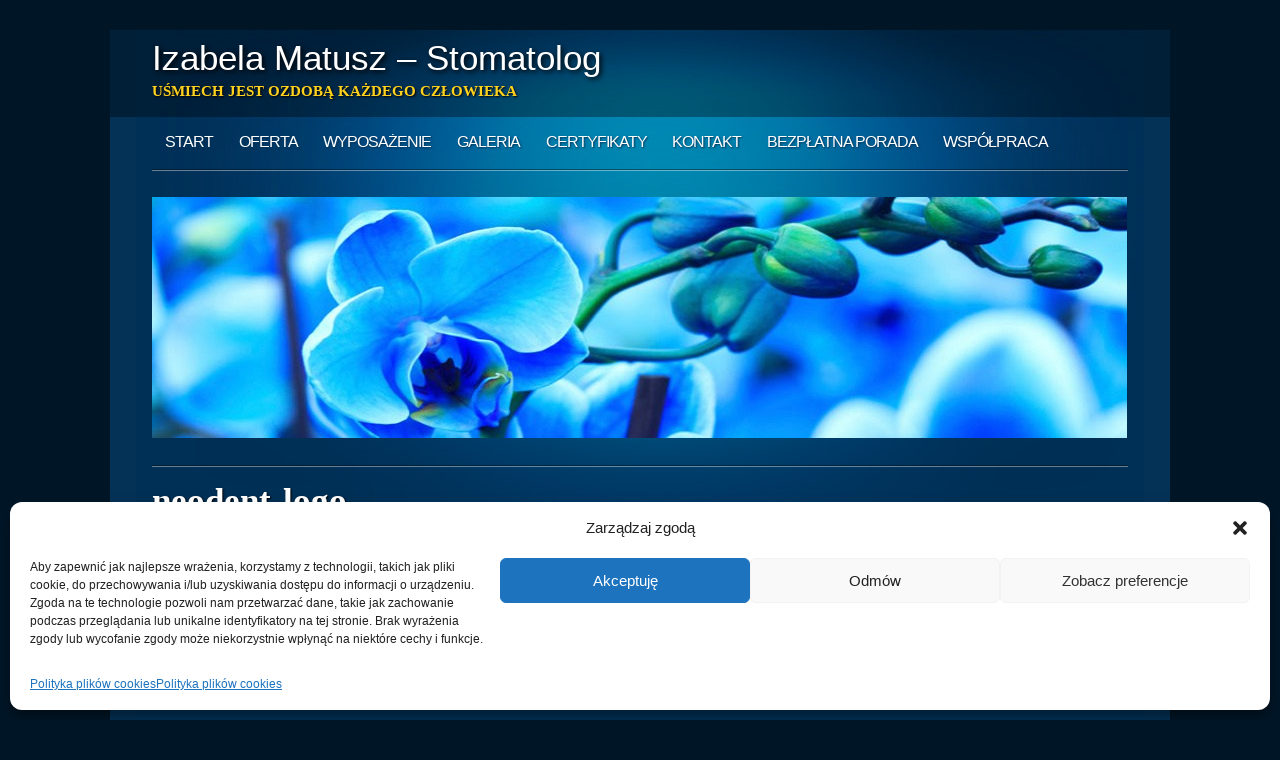

--- FILE ---
content_type: text/html; charset=UTF-8
request_url: http://matusz.katowice.pl/implanty/neodent-logo/
body_size: 6311
content:
<!DOCTYPE html><html dir="ltr" lang="pl-PL" prefix="og: https://ogp.me/ns#" class="no-js"><head><meta charset="UTF-8" /><meta name="viewport" content="width=device-width, initial-scale=1" /><link rel="profile" href="http://gmpg.org/xfn/11" /><link rel="pingback" href="http://matusz.katowice.pl/xmlrpc.php" /><link media="all" href="http://matusz.katowice.pl/wp-content/cache/autoptimize/css/autoptimize_04e04bb3a63975694cc6b91fc5d37418.css" rel="stylesheet"><title>neodent-logo | Izabela Matusz - Stomatolog</title><meta name="robots" content="max-image-preview:large" /><link rel="canonical" href="http://matusz.katowice.pl/implanty/neodent-logo/#main" /><meta name="generator" content="All in One SEO (AIOSEO) 4.9.3" /><meta property="og:locale" content="pl_PL" /><meta property="og:site_name" content="Izabela Matusz - Stomatolog | Uśmiech jest ozdobą każdego człowieka" /><meta property="og:type" content="article" /><meta property="og:title" content="neodent-logo | Izabela Matusz - Stomatolog" /><meta property="og:url" content="http://matusz.katowice.pl/implanty/neodent-logo/#main" /><meta property="article:published_time" content="2022-03-15T13:49:56+00:00" /><meta property="article:modified_time" content="2022-03-15T13:49:56+00:00" /><meta property="article:publisher" content="https://www.facebook.com/GabinetStomatologicznyIzabelaMatusz" /><meta name="twitter:card" content="summary" /><meta name="twitter:title" content="neodent-logo | Izabela Matusz - Stomatolog" /> <script type="application/ld+json" class="aioseo-schema">{"@context":"https:\/\/schema.org","@graph":[{"@type":"BreadcrumbList","@id":"http:\/\/matusz.katowice.pl\/implanty\/neodent-logo\/#main#breadcrumblist","itemListElement":[{"@type":"ListItem","@id":"http:\/\/matusz.katowice.pl#listItem","position":1,"name":"Home","item":"http:\/\/matusz.katowice.pl","nextItem":{"@type":"ListItem","@id":"http:\/\/matusz.katowice.pl\/implanty\/neodent-logo\/#main#listItem","name":"neodent-logo"}},{"@type":"ListItem","@id":"http:\/\/matusz.katowice.pl\/implanty\/neodent-logo\/#main#listItem","position":2,"name":"neodent-logo","previousItem":{"@type":"ListItem","@id":"http:\/\/matusz.katowice.pl#listItem","name":"Home"}}]},{"@type":"ItemPage","@id":"http:\/\/matusz.katowice.pl\/implanty\/neodent-logo\/#main#itempage","url":"http:\/\/matusz.katowice.pl\/implanty\/neodent-logo\/#main","name":"neodent-logo | Izabela Matusz - Stomatolog","inLanguage":"pl-PL","isPartOf":{"@id":"http:\/\/matusz.katowice.pl\/#website"},"breadcrumb":{"@id":"http:\/\/matusz.katowice.pl\/implanty\/neodent-logo\/#main#breadcrumblist"},"author":{"@id":"http:\/\/matusz.katowice.pl\/author\/zebuszka\/#author"},"creator":{"@id":"http:\/\/matusz.katowice.pl\/author\/zebuszka\/#author"},"datePublished":"2022-03-15T14:49:56+01:00","dateModified":"2022-03-15T14:49:56+01:00"},{"@type":"Organization","@id":"http:\/\/matusz.katowice.pl\/#organization","name":"Izabela Matusz - Stomatolog","description":"U\u015bmiech jest ozdob\u0105 ka\u017cdego cz\u0142owieka","url":"http:\/\/matusz.katowice.pl\/","telephone":"+48601420327","logo":{"@type":"ImageObject","url":"http:\/\/matusz.katowice.pl\/wp-content\/uploads\/2016\/10\/logo_pion-1.jpg","@id":"http:\/\/matusz.katowice.pl\/implanty\/neodent-logo\/#main\/#organizationLogo","width":320,"height":320},"image":{"@id":"http:\/\/matusz.katowice.pl\/implanty\/neodent-logo\/#main\/#organizationLogo"},"sameAs":["https:\/\/www.facebook.com\/GabinetStomatologicznyIzabelaMatusz"]},{"@type":"Person","@id":"http:\/\/matusz.katowice.pl\/author\/zebuszka\/#author","url":"http:\/\/matusz.katowice.pl\/author\/zebuszka\/","name":"zebuszka","image":{"@type":"ImageObject","@id":"http:\/\/matusz.katowice.pl\/implanty\/neodent-logo\/#main#authorImage","url":"https:\/\/secure.gravatar.com\/avatar\/56c70e60be0e3c23f172faca6c6796e68894b01864651c236b01cf33b2712dd0?s=96&d=mm&r=g","width":96,"height":96,"caption":"zebuszka"}},{"@type":"WebSite","@id":"http:\/\/matusz.katowice.pl\/#website","url":"http:\/\/matusz.katowice.pl\/","name":"Izabela Matusz - Stomatolog","description":"U\u015bmiech jest ozdob\u0105 ka\u017cdego cz\u0142owieka","inLanguage":"pl-PL","publisher":{"@id":"http:\/\/matusz.katowice.pl\/#organization"}}]}</script> <link rel="alternate" type="application/rss+xml" title="Izabela Matusz - Stomatolog &raquo; Kanał z wpisami" href="http://matusz.katowice.pl/feed/" /><link rel="alternate" type="application/rss+xml" title="Izabela Matusz - Stomatolog &raquo; Kanał z komentarzami" href="http://matusz.katowice.pl/comments/feed/" /> <script type="text/javascript" src="http://matusz.katowice.pl/wp-includes/js/jquery/jquery.min.js?ver=3.7.1" id="jquery-core-js"></script> <script type="text/javascript" id="responsive-lightbox-js-before">var rlArgs = {"script":"swipebox","selector":"lightbox","customEvents":"","activeGalleries":true,"animation":true,"hideCloseButtonOnMobile":false,"removeBarsOnMobile":false,"hideBars":true,"hideBarsDelay":5000,"videoMaxWidth":1080,"useSVG":true,"loopAtEnd":false,"woocommerce_gallery":false,"ajaxurl":"http:\/\/matusz.katowice.pl\/wp-admin\/admin-ajax.php","nonce":"fc49f4c822","preview":false,"postId":297,"scriptExtension":false};</script> <link rel="https://api.w.org/" href="http://matusz.katowice.pl/wp-json/" /><link rel="alternate" title="JSON" type="application/json" href="http://matusz.katowice.pl/wp-json/wp/v2/media/297" /><link rel="EditURI" type="application/rsd+xml" title="RSD" href="http://matusz.katowice.pl/xmlrpc.php?rsd" /><meta name="generator" content="WordPress 6.8.3" /><link rel='shortlink' href='http://matusz.katowice.pl/?p=297' /><link rel="alternate" title="oEmbed (JSON)" type="application/json+oembed" href="http://matusz.katowice.pl/wp-json/oembed/1.0/embed?url=http%3A%2F%2Fmatusz.katowice.pl%2Fimplanty%2Fneodent-logo%2F%23main" /><link rel="alternate" title="oEmbed (XML)" type="text/xml+oembed" href="http://matusz.katowice.pl/wp-json/oembed/1.0/embed?url=http%3A%2F%2Fmatusz.katowice.pl%2Fimplanty%2Fneodent-logo%2F%23main&#038;format=xml" /><meta name="ti-site-data" content="[base64]" /><link rel="icon" href="http://matusz.katowice.pl/wp-content/uploads/2016/10/logo_pion-1-150x150.jpg" sizes="32x32" /><link rel="icon" href="http://matusz.katowice.pl/wp-content/uploads/2016/10/logo_pion-1-300x300.jpg" sizes="192x192" /><link rel="apple-touch-icon" href="http://matusz.katowice.pl/wp-content/uploads/2016/10/logo_pion-1-300x300.jpg" /><meta name="msapplication-TileImage" content="http://matusz.katowice.pl/wp-content/uploads/2016/10/logo_pion-1-300x300.jpg" />  <script async src="https://www.googletagmanager.com/gtag/js?id=UA-59739034-1"></script> </head><body class="attachment wp-singular attachment-template-default attachmentid-297 attachment-png wp-theme-online-marketer wp-child-theme-online-marketer-child single-author"><div id="container"><header id="branding" role="banner"><div id="inner-header" class="clearfix"><hgroup id="top-header"><div id="site-title"><a href="http://matusz.katowice.pl/" title="Izabela Matusz &#8211; Stomatolog" rel="home">Izabela Matusz &#8211; Stomatolog</a></div><div id="site-description">Uśmiech jest ozdobą każdego człowieka</div></hgroup><nav id="access" role="navigation"><h1 class="assistive-text section-heading">Main menu</h1><div class="skip-link screen-reader-text"><a href="#content" title="Skip to content">Skip to content</a></div><div class="menu"><ul id="menu-menu" class="menu"><li id="menu-item-90" class="menu-item menu-item-type-post_type menu-item-object-page menu-item-home menu-item-90"><a href="http://matusz.katowice.pl/">Start</a></li><li id="menu-item-104" class="menu-item menu-item-type-post_type menu-item-object-page menu-item-has-children menu-item-104"><a href="http://matusz.katowice.pl/oferta/">Oferta</a><ul class="sub-menu"><li id="menu-item-93" class="menu-item menu-item-type-post_type menu-item-object-page menu-item-93"><a href="http://matusz.katowice.pl/cennik/">Cennik</a></li><li id="menu-item-92" class="menu-item menu-item-type-post_type menu-item-object-page menu-item-92"><a href="http://matusz.katowice.pl/stomatologia/">Stomatologia</a></li><li id="menu-item-91" class="menu-item menu-item-type-post_type menu-item-object-page menu-item-91"><a href="http://matusz.katowice.pl/medycyna-estetyczna/">Medycyna estetyczna</a></li></ul></li><li id="menu-item-94" class="menu-item menu-item-type-post_type menu-item-object-page menu-item-94"><a href="http://matusz.katowice.pl/wyposazenie/">Wyposażenie</a></li><li id="menu-item-95" class="menu-item menu-item-type-post_type menu-item-object-page menu-item-95"><a href="http://matusz.katowice.pl/galeria/">Galeria</a></li><li id="menu-item-96" class="menu-item menu-item-type-post_type menu-item-object-page menu-item-96"><a href="http://matusz.katowice.pl/certyfikaty/">Certyfikaty</a></li><li id="menu-item-97" class="menu-item menu-item-type-post_type menu-item-object-page menu-item-has-children menu-item-97"><a href="http://matusz.katowice.pl/kontakt/">Kontakt</a><ul class="sub-menu"><li id="menu-item-339" class="menu-item menu-item-type-post_type menu-item-object-page menu-item-privacy-policy menu-item-339"><a rel="privacy-policy" href="http://matusz.katowice.pl/polityka-plikow-cookies-eu/">Polityka plików cookies (EU)</a></li><li id="menu-item-355" class="menu-item menu-item-type-post_type menu-item-object-page menu-item-355"><a href="http://matusz.katowice.pl/polityka-bezpieczenstwa/">Polityka bezpieczeństwa</a></li></ul></li><li id="menu-item-99" class="menu-item menu-item-type-post_type menu-item-object-page menu-item-99"><a href="http://matusz.katowice.pl/bezplatna-porada/">Bezpłatna porada</a></li><li id="menu-item-98" class="menu-item menu-item-type-post_type menu-item-object-page menu-item-98"><a href="http://matusz.katowice.pl/wspolpraca/">Współpraca</a></li></ul></div></nav><div class="navbreak"></div></div><div id="headerimg"><noscript><img src="http://matusz.katowice.pl/wp-content/uploads/2016/10/top_banner_orchid.jpg" width="975" height="241" alt="" /></noscript><img class="lazyload" src='data:image/svg+xml,%3Csvg%20xmlns=%22http://www.w3.org/2000/svg%22%20viewBox=%220%200%20975%20241%22%3E%3C/svg%3E' data-src="http://matusz.katowice.pl/wp-content/uploads/2016/10/top_banner_orchid.jpg" width="975" height="241" alt="" /></div><div id="content" class="clearfix"><div id="main" class="clearfix" role="main"><header class="entry-header page-header"><h1 class="entry-title">neodent-logo</h1><div class="entry-meta meta"> Published <span class="entry-date"><abbr class="published" title="14:49">15 marca 2022</abbr></span> at <a href="http://matusz.katowice.pl/wp-content/uploads/2022/03/neodent-logo.png" title="Link to full-size image">400 &times; 88</a> in <a href="http://matusz.katowice.pl/implanty/" title="Return to Implanty" rel="gallery">Implanty</a></div></header><article id="post-297" class="post-297 attachment type-attachment status-inherit hentry"><div class="entry-content"><div class="entry-attachment"><div class="attachment"> <a href="http://matusz.katowice.pl/implanty/megagen-logo/#main" title="neodent-logo" rel="attachment"><noscript><img width="400" height="88" src="http://matusz.katowice.pl/wp-content/uploads/2022/03/neodent-logo.png" class="attachment-1200x1200 size-1200x1200" alt="" decoding="async" srcset="http://matusz.katowice.pl/wp-content/uploads/2022/03/neodent-logo.png 400w, http://matusz.katowice.pl/wp-content/uploads/2022/03/neodent-logo-300x66.png 300w" sizes="(max-width: 400px) 100vw, 400px" /></noscript><img width="400" height="88" src='data:image/svg+xml,%3Csvg%20xmlns=%22http://www.w3.org/2000/svg%22%20viewBox=%220%200%20400%2088%22%3E%3C/svg%3E' data-src="http://matusz.katowice.pl/wp-content/uploads/2022/03/neodent-logo.png" class="lazyload attachment-1200x1200 size-1200x1200" alt="" decoding="async" data-srcset="http://matusz.katowice.pl/wp-content/uploads/2022/03/neodent-logo.png 400w, http://matusz.katowice.pl/wp-content/uploads/2022/03/neodent-logo-300x66.png 300w" data-sizes="(max-width: 400px) 100vw, 400px" /></a></div></div></div><footer class="entry-meta"> Both comments and trackbacks are currently closed.</footer></article><nav id="image-navigation"> <span class="previous-image"><a href='http://matusz.katowice.pl/wp-content/uploads/2022/03/megagen-logo.jpg' title="" data-rl_title="" class="rl-gallery-link" data-rl_caption="" data-rel="lightbox-gallery-0">&larr; Previous</a></span> <span class="next-image"></span></nav></div></div><footer id="colophon" role="contentinfo"><div id="site-generator"> &copy; Izabela Matusz &#8211; Stomatolog</div></footer></div> <script type="speculationrules">{"prefetch":[{"source":"document","where":{"and":[{"href_matches":"\/*"},{"not":{"href_matches":["\/wp-*.php","\/wp-admin\/*","\/wp-content\/uploads\/*","\/wp-content\/*","\/wp-content\/plugins\/*","\/wp-content\/themes\/online-marketer-child\/*","\/wp-content\/themes\/online-marketer\/*","\/*\\?(.+)"]}},{"not":{"selector_matches":"a[rel~=\"nofollow\"]"}},{"not":{"selector_matches":".no-prefetch, .no-prefetch a"}}]},"eagerness":"conservative"}]}</script> <div id="cmplz-cookiebanner-container"><div class="cmplz-cookiebanner cmplz-hidden banner-1 baner-a optin cmplz-bottom cmplz-categories-type-view-preferences" aria-modal="true" data-nosnippet="true" role="dialog" aria-live="polite" aria-labelledby="cmplz-header-1-optin" aria-describedby="cmplz-message-1-optin"><div class="cmplz-header"><div class="cmplz-logo"></div><div class="cmplz-title" id="cmplz-header-1-optin">Zarządzaj zgodą</div><div class="cmplz-close" tabindex="0" role="button" aria-label="Zamknij okienko"> <svg aria-hidden="true" focusable="false" data-prefix="fas" data-icon="times" class="svg-inline--fa fa-times fa-w-11" role="img" xmlns="http://www.w3.org/2000/svg" viewBox="0 0 352 512"><path fill="currentColor" d="M242.72 256l100.07-100.07c12.28-12.28 12.28-32.19 0-44.48l-22.24-22.24c-12.28-12.28-32.19-12.28-44.48 0L176 189.28 75.93 89.21c-12.28-12.28-32.19-12.28-44.48 0L9.21 111.45c-12.28 12.28-12.28 32.19 0 44.48L109.28 256 9.21 356.07c-12.28 12.28-12.28 32.19 0 44.48l22.24 22.24c12.28 12.28 32.2 12.28 44.48 0L176 322.72l100.07 100.07c12.28 12.28 32.2 12.28 44.48 0l22.24-22.24c12.28-12.28 12.28-32.19 0-44.48L242.72 256z"></path></svg></div></div><div class="cmplz-divider cmplz-divider-header"></div><div class="cmplz-body"><div class="cmplz-message" id="cmplz-message-1-optin">Aby zapewnić jak najlepsze wrażenia, korzystamy z technologii, takich jak pliki cookie, do przechowywania i/lub uzyskiwania dostępu do informacji o urządzeniu. Zgoda na te technologie pozwoli nam przetwarzać dane, takie jak zachowanie podczas przeglądania lub unikalne identyfikatory na tej stronie. Brak wyrażenia zgody lub wycofanie zgody może niekorzystnie wpłynąć na niektóre cechy i funkcje.</div><div class="cmplz-categories"> <details class="cmplz-category cmplz-functional" > <summary> <span class="cmplz-category-header"> <span class="cmplz-category-title">Funkcjonalne</span> <span class='cmplz-always-active'> <span class="cmplz-banner-checkbox"> <input type="checkbox"
 id="cmplz-functional-optin"
 data-category="cmplz_functional"
 class="cmplz-consent-checkbox cmplz-functional"
 size="40"
 value="1"/> <label class="cmplz-label" for="cmplz-functional-optin"><span class="screen-reader-text">Funkcjonalne</span></label> </span> Zawsze aktywne </span> <span class="cmplz-icon cmplz-open"> <svg xmlns="http://www.w3.org/2000/svg" viewBox="0 0 448 512"  height="18" ><path d="M224 416c-8.188 0-16.38-3.125-22.62-9.375l-192-192c-12.5-12.5-12.5-32.75 0-45.25s32.75-12.5 45.25 0L224 338.8l169.4-169.4c12.5-12.5 32.75-12.5 45.25 0s12.5 32.75 0 45.25l-192 192C240.4 412.9 232.2 416 224 416z"/></svg> </span> </span> </summary><div class="cmplz-description"> <span class="cmplz-description-functional">Przechowywanie lub dostęp do danych technicznych jest ściśle konieczny do uzasadnionego celu umożliwienia korzystania z konkretnej usługi wyraźnie żądanej przez subskrybenta lub użytkownika, lub wyłącznie w celu przeprowadzenia transmisji komunikatu przez sieć łączności elektronicznej.</span></div> </details> <details class="cmplz-category cmplz-preferences" > <summary> <span class="cmplz-category-header"> <span class="cmplz-category-title">Preferencje</span> <span class="cmplz-banner-checkbox"> <input type="checkbox"
 id="cmplz-preferences-optin"
 data-category="cmplz_preferences"
 class="cmplz-consent-checkbox cmplz-preferences"
 size="40"
 value="1"/> <label class="cmplz-label" for="cmplz-preferences-optin"><span class="screen-reader-text">Preferencje</span></label> </span> <span class="cmplz-icon cmplz-open"> <svg xmlns="http://www.w3.org/2000/svg" viewBox="0 0 448 512"  height="18" ><path d="M224 416c-8.188 0-16.38-3.125-22.62-9.375l-192-192c-12.5-12.5-12.5-32.75 0-45.25s32.75-12.5 45.25 0L224 338.8l169.4-169.4c12.5-12.5 32.75-12.5 45.25 0s12.5 32.75 0 45.25l-192 192C240.4 412.9 232.2 416 224 416z"/></svg> </span> </span> </summary><div class="cmplz-description"> <span class="cmplz-description-preferences">Przechowywanie lub dostęp techniczny jest niezbędny do uzasadnionego celu przechowywania preferencji, o które nie prosi subskrybent lub użytkownik.</span></div> </details> <details class="cmplz-category cmplz-statistics" > <summary> <span class="cmplz-category-header"> <span class="cmplz-category-title">Statystyka</span> <span class="cmplz-banner-checkbox"> <input type="checkbox"
 id="cmplz-statistics-optin"
 data-category="cmplz_statistics"
 class="cmplz-consent-checkbox cmplz-statistics"
 size="40"
 value="1"/> <label class="cmplz-label" for="cmplz-statistics-optin"><span class="screen-reader-text">Statystyka</span></label> </span> <span class="cmplz-icon cmplz-open"> <svg xmlns="http://www.w3.org/2000/svg" viewBox="0 0 448 512"  height="18" ><path d="M224 416c-8.188 0-16.38-3.125-22.62-9.375l-192-192c-12.5-12.5-12.5-32.75 0-45.25s32.75-12.5 45.25 0L224 338.8l169.4-169.4c12.5-12.5 32.75-12.5 45.25 0s12.5 32.75 0 45.25l-192 192C240.4 412.9 232.2 416 224 416z"/></svg> </span> </span> </summary><div class="cmplz-description"> <span class="cmplz-description-statistics">Przechowywanie techniczne lub dostęp, który jest używany wyłącznie do celów statystycznych.</span> <span class="cmplz-description-statistics-anonymous">Przechowywanie techniczne lub dostęp, który jest używany wyłącznie do anonimowych celów statystycznych. Bez wezwania do sądu, dobrowolnego podporządkowania się dostawcy usług internetowych lub dodatkowych zapisów od strony trzeciej, informacje przechowywane lub pobierane wyłącznie w tym celu zwykle nie mogą być wykorzystywane do identyfikacji użytkownika.</span></div> </details> <details class="cmplz-category cmplz-marketing" > <summary> <span class="cmplz-category-header"> <span class="cmplz-category-title">Marketing</span> <span class="cmplz-banner-checkbox"> <input type="checkbox"
 id="cmplz-marketing-optin"
 data-category="cmplz_marketing"
 class="cmplz-consent-checkbox cmplz-marketing"
 size="40"
 value="1"/> <label class="cmplz-label" for="cmplz-marketing-optin"><span class="screen-reader-text">Marketing</span></label> </span> <span class="cmplz-icon cmplz-open"> <svg xmlns="http://www.w3.org/2000/svg" viewBox="0 0 448 512"  height="18" ><path d="M224 416c-8.188 0-16.38-3.125-22.62-9.375l-192-192c-12.5-12.5-12.5-32.75 0-45.25s32.75-12.5 45.25 0L224 338.8l169.4-169.4c12.5-12.5 32.75-12.5 45.25 0s12.5 32.75 0 45.25l-192 192C240.4 412.9 232.2 416 224 416z"/></svg> </span> </span> </summary><div class="cmplz-description"> <span class="cmplz-description-marketing">Przechowywanie lub dostęp techniczny jest wymagany do tworzenia profili użytkowników w celu wysyłania reklam lub śledzenia użytkownika na stronie internetowej lub na kilku stronach internetowych w podobnych celach marketingowych.</span></div> </details></div></div><div class="cmplz-links cmplz-information"><ul><li><a class="cmplz-link cmplz-manage-options cookie-statement" href="#" data-relative_url="#cmplz-manage-consent-container">Zarządzaj opcjami</a></li><li><a class="cmplz-link cmplz-manage-third-parties cookie-statement" href="#" data-relative_url="#cmplz-cookies-overview">Zarządzaj serwisami</a></li><li><a class="cmplz-link cmplz-manage-vendors tcf cookie-statement" href="#" data-relative_url="#cmplz-tcf-wrapper">Zarządzaj {vendor_count} dostawcami</a></li><li><a class="cmplz-link cmplz-external cmplz-read-more-purposes tcf" target="_blank" rel="noopener noreferrer nofollow" href="https://cookiedatabase.org/tcf/purposes/" aria-label="Read more about TCF purposes on Cookie Database">Przeczytaj więcej o tych celach</a></li></ul></div><div class="cmplz-divider cmplz-footer"></div><div class="cmplz-buttons"> <button class="cmplz-btn cmplz-accept">Akceptuję</button> <button class="cmplz-btn cmplz-deny">Odmów</button> <button class="cmplz-btn cmplz-view-preferences">Zobacz preferencje</button> <button class="cmplz-btn cmplz-save-preferences">Zapisz preferencje</button> <a class="cmplz-btn cmplz-manage-options tcf cookie-statement" href="#" data-relative_url="#cmplz-manage-consent-container">Zobacz preferencje</a></div><div class="cmplz-documents cmplz-links"><ul><li><a class="cmplz-link cookie-statement" href="#" data-relative_url="">{title}</a></li><li><a class="cmplz-link privacy-statement" href="#" data-relative_url="">{title}</a></li><li><a class="cmplz-link impressum" href="#" data-relative_url="">{title}</a></li></ul></div></div></div><div id="cmplz-manage-consent" data-nosnippet="true"><button class="cmplz-btn cmplz-hidden cmplz-manage-consent manage-consent-1">Zarządzaj zgodą</button></div><noscript><style>.lazyload{display:none;}</style></noscript><script data-noptimize="1">window.lazySizesConfig=window.lazySizesConfig||{};window.lazySizesConfig.loadMode=1;</script><script async data-noptimize="1" src='http://matusz.katowice.pl/wp-content/plugins/autoptimize/classes/external/js/lazysizes.min.js?ao_version=3.1.14'></script>  <span style="font-size:1px;color:#001627;">Istniejący od 1995 roku Prywatny Gabinet Stomatologiczny specjalizujący się w endodoncji i medycynie estetycznej. Matusz, matusz, katowice, stomatolog katowice, stomatolog Matusz, Izabela Matusz Katowice, dentysta matusz katowice, endodoncja katowice, prywatny dentysta matusz, prywatny dentysta katowice, bezpłatne porady dentystyczne, stomatolog giszowiec, dentysta giszowiec</span> <script defer src="http://matusz.katowice.pl/wp-content/cache/autoptimize/js/autoptimize_1fdadaa86f2b09e7c3c2dc248d28a76f.js"></script></body></html>